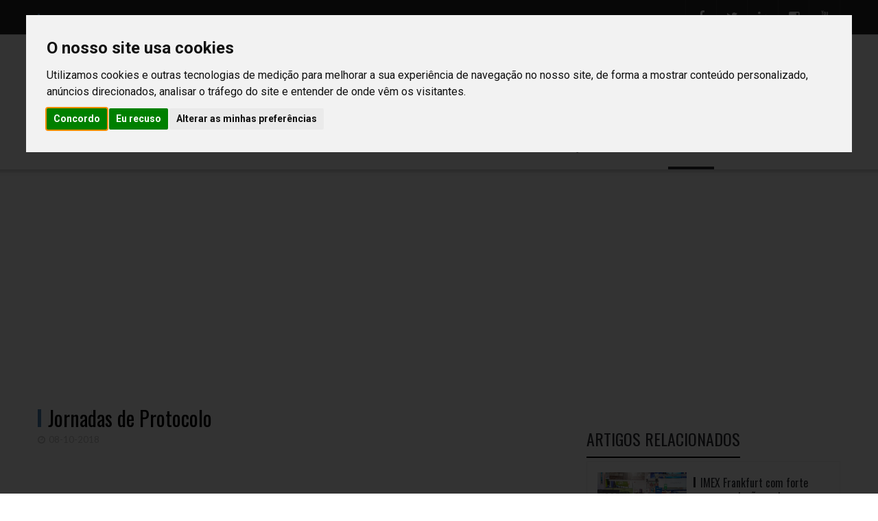

--- FILE ---
content_type: text/html; charset=utf-8
request_url: https://www.eventpointinternational.com/ler/arquivo/jornadas-de-protocolo
body_size: 13363
content:



<!DOCTYPE html>

<html lang="pt-pt">
<head>
    <title>Event Point | Jornadas de Protocolo</title>
    <meta charset="utf-8">
    <meta http-equiv="Content-Type" content="text/html; charset=utf-8" />
    
    <meta http-equiv="X-UA-Compatible" content="IE=edge">
    <meta name="viewport" content="width=device-width, initial-scale=1, maximum-scale=1" />
    <meta name="robots" content="index,follow">
    <meta name="rating" content="general">
    <meta name="distribution" content="global">
    <meta name="revisit-after" content="15 days">
    
    <link rel="canonical" href="https://www.eventpointinternational.com/ler/arquivo/jornadas-de-protocolo">
    <link rel="apple-touch-icon" sizes="180x180" href="/Content/Images/favicon/apple-touch-icon.png?v=28">
    <link rel="icon" type="image/png" sizes="32x32" href="/Content/Images/favicon/favicon-32x32.png?v=28">
    <link rel="icon" type="image/png" sizes="194x194" href="/Content/Images/favicon/favicon-194x194.png?v=28">
    <link rel="icon" type="image/png" sizes="192x192" href="/Content/Images/favicon/android-chrome-192x192.png?v=28">
    <link rel="icon" type="image/png" sizes="16x16" href="/Content/Images/favicon/favicon-16x16.png?v=28">
    
    <link rel="mask-icon" href="/Content/Images/favicon/safari-pinned-tab.svg?v=28" color="#212121">
    <link rel="shortcut icon" href="/Content/Images/favicon/favicon.ico?v=28">
    <meta name="apple-mobile-web-app-title" content="Event Point">
    <meta property="og:locale" content="pt_PT">
    <meta property="og:locale:alternate" content="en_UK">
    <meta name="application-name" content="Event Point">
    <meta name="msapplication-TileColor" content="#ffffff">
    <meta name="msapplication-TileImage" content="/Content/Images/favicon/mstile-144x144.png?v=28">
    <meta name="theme-color" content="#ffffff">
    <meta property="og:site_name" content="Event Point">

    <link rel="stylesheet" href="/Content/Assets/css/style.min.css?v=28">
    <link rel="stylesheet" href="/Content/Assets/css/style2.css?v=28">
    <link rel="stylesheet" href="/Content/Assets/css/bootstrap.min.css?v=28">
    <link rel="stylesheet" href="/Content/Assets/vendor/owl-slider.css?v=28">
    <link rel="stylesheet" href="/Content/Assets/vendor/settings.css?v=28">
    <link rel="stylesheet" href="/Content/Assets/vendor/slick.css?v=28">
    <link rel="stylesheet" href="/Content/Assets/vendor/custombox.min.css?v=28">
    
    <meta property="og:url" content="https://www.eventpointinternational.com/ler/arquivo/jornadas-de-protocolo">

    
			<meta property="og:type" content="article">
			<meta name="title" content="Jornadas de Protocolo">
            <meta name="description" content="A reunião magna da Associação Portuguesa de Estudos de Protocolo. Inscrições em: http://www.aporep.com/xii-jip/">
			<meta name="keywords" content="">
			<meta property="og:title" content="Jornadas de Protocolo">
            <meta property="og:description" content="A reunião magna da Associação Portuguesa de Estudos de Protocolo. Inscrições em: http://www.aporep.com/xii-jip/">
                <meta property="og:image" content="https://www.eventpointinternational.com/Content/Images/3213-jornadas-de-protocolo-1539008235-home.jpg">



<!-- Google Tag Manager -->
<script>(function(w,d,s,l,i){w[l]=w[l]||[];w[l].push({'gtm.start':
new Date().getTime(),event:'gtm.js'});var f=d.getElementsByTagName(s)[0],
j=d.createElement(s),dl=l!='dataLayer'?'&l='+l:'';j.async=true;j.src=
'https://www.googletagmanager.com/gtm.js?id='+i+dl;f.parentNode.insertBefore(j,f);
})(window,document,'script','dataLayer','GTM-TD63852');</script>
<!-- End Google Tag Manager -->

</head>


<body>

    <div id="overlay_search" class="overlay_search" style="display:none;">
        <div class="overlay_search__inner">
            <div class="overlay_search__content"><span class="spinner"></span></div>
        </div>
    </div>

    <div class="awe-page-loading">
        <div class="awe-loading-wrapper">
            <div class="awe-loading-icon">
                <img src="/Content/Images/9f2f9c0c-be5c-4dfc-8cf7-d749a099d934.png" alt="Event Point">
            </div>
            <div class="progress">
                <div class="progress-bar progress-bar-success" role="progressbar" aria-valuenow="40" aria-valuemin="0" aria-valuemax="100"></div>
            </div>
        </div>
    </div>


    <div class="wrappage">
        <!-- header -->
        



<header id="header" class="header-v3 header-v4">
    <div class="search">
        <form class="form-search formSearch" action="/Search" method="post" accept-charset="utf-8" >
          
			 <input autocomplete="off" autofocus="True" class="input-text searchboxsingle" id="Search" name="Search" oninput="this.setCustomValidity(&#39;&#39;)" oninvalid="this.setCustomValidity(&#39;Campo obrigatório&#39;)" placeholder="indique a sua pesquisa" required="required" type="text" value="" />
			<button class="button searchbt" title="Pesquisar" type="submit"><i class="fa fa-search"></i></button>
        </form>
    </div>
    <div id="topbar">
        <div class="container">
            <div class="float-left">
                <h3>
SITES DO GRUPO:                </h3>
                <p>
                        <a class="lang" href="/Language/Change?culture=en-US&amp;returnUrl=%2F">
                            INTERNATIONAL
                        </a>
                            <span class="separatorLang">|</span>
                        <a class="activelang" href="/Language/Change?culture=pt-PT&amp;returnUrl=%2F">
                            NACIONAL
                        </a>
                </p>
            </div>
            <div class="float-right">
                <div class="social">

                                                    
                                                    
                                                    <a href="https://www.facebook.com/EventPointPortugal" title="Facebook" target="_blank"><i class="fa fa-facebook"></i></a>
                            <a href="https://twitter.com/eventpointmag" title="Twitter" target="_blank"><i class="fa fa-twitter"></i></a>
                            <a href="https://www.linkedin.com/company/event-point/" title="Linkedin" target="_blank"><i class="fa fa-linkedin"></i></a>
                            <a href="https://www.instagram.com/eventpointportugal/" title="Instagram" target="_blank"><i class="fa fa-instagram"></i></a>
                            <a href="https://www.youtube.com/user/RevistaEventPoint" title="Youtube" target="_blank"><i class="fa fa-youtube"></i></a>
                                                
                                                
                                                                </div>
            </div>
        </div>
    </div>
    <div class="header-top">
        <div id="topbar" class="topbar-mobile hidden-mobile">
            <div class="container">
                <div class="float-left">
                    <h3>
SITES DO GRUPO:                    </h3>
                    <span>
                            <a class="lang" href="/Language/Change?culture=en-US&amp;returnUrl=%2F">
                                INTERNATIONAL
                            </a>
                                <span class="separatorLang">|</span>
                            <a class="activelang" href="/Language/Change?culture=pt-PT&amp;returnUrl=%2F">
                                NACIONAL
                            </a>
                    </span>
                    <div class="search">
                        <form class="form-search formSearch" action="/Search" method="post" accept-charset="utf-8">

                            <input autocomplete="off" autofocus="True" class="input-text searchboxsingle" id="Search" name="Search" oninput="this.setCustomValidity(&#39;&#39;)" oninvalid="this.setCustomValidity(&#39;Campo obrigatório&#39;)" placeholder="indique a sua pesquisa" required="required" type="text" value="" />
                            <button class="button searchbt" title="Pesquisar" type="submit"><i class="fa fa-search"></i></button>
                        </form>

                    </div>
                </div>
            </div>            
        </div>

        <div class="container">
            <div class="box float-left">
                <p class="icon-menu-mobile"><i class="fa fa-bars"></i></p>
                <div class="logo">
                    <a href="/" title="Event Point">
                        <img src="/Content/Images/9f2f9c0c-be5c-4dfc-8cf7-d749a099d934.png" alt="Event Point">
                    </a>
                </div>
                <div class="logo-mobile"><a href="/" title="Event Point"><img src="/Content/Images/9f2f9c0c-be5c-4dfc-8cf7-d749a099d934.png" alt="Event Point"></a></div>
                <div class="banner">
                            <a href="https://www.eventpointinternational.com/artigos/noticias/edicao-56-da-event-point-disponivel-online-e-em-papel" title="Event Point 56" target="_blank">
                                <img class="img-responsive" src="/Content/Images/c0f6a157-51c1-4cb9-818a-37ca643e9cf5.jpg" alt="Event Point 56">
                            </a>
                </div>
                <div class="box-right social-mobile">
                    <div class="social">

                                                    
                                                    
                                                    <a href="https://www.facebook.com/EventPointPortugal" title="Facebook" target="_blank"><i class="fa fa-facebook"></i></a>
                            <a href="https://twitter.com/eventpointmag" title="Twitter" target="_blank"><i class="fa fa-twitter"></i></a>
                            <a href="https://www.linkedin.com/company/event-point/" title="Linkedin" target="_blank"><i class="fa fa-linkedin"></i></a>
                            <a href="https://www.instagram.com/eventpointportugal/" title="Instagram" target="_blank"><i class="fa fa-instagram"></i></a>
                            <a href="https://www.youtube.com/user/RevistaEventPoint" title="Youtube" target="_blank"><i class="fa fa-youtube"></i></a>
                                                
                                                
                                                                    </div>
                </div>
            </div>
        </div>
    </div>
    <div class="container">
        
        <nav class="mega-menu">
                <ul class="nav navbar-nav" id="navbar">
                        <li class="level1  hover-menu">
                                <a class="" title="Home" href="\">
                                    Home
                                </a>
                        </li>
                        <li class="level1  hover-menu">
                                <a class="" href="#" title="Artigos">Artigos</a>
                                <ul class="menu-level-1 list-menu">
                                        <li class="level2 cat1"><a href="/artigos/noticias" title="Not&#237;cias">Not&#237;cias</a></li>
                                        <li class="level2 cat1"><a href="/artigos/reportagens" title="Reportagens">Reportagens</a></li>
                                        <li class="level2 cat1"><a href="/artigos/casosdeestudo" title="Casos de Estudo">Casos de Estudo</a></li>
                                        <li class="level2 cat1"><a href="/artigos/entrevistas" title="Entrevistas">Entrevistas</a></li>
                                </ul>
                        </li>
                        <li class="level1  hover-menu">
                                <a class="" href="#" title="Temas">Temas</a>
                                <ul class="menu-level-1 list-menu">
                                        <li class="level2 cat1"><a href="/turismo-de-negocios-e-eventos/" title="Turismo de neg&#243;cios e eventos">Turismo de neg&#243;cios e eventos</a></li>
                                        <li class="level2 cat1"><a href="/eventos-corporativos/" title="Eventos corporativos">Eventos corporativos</a></li>
                                        <li class="level2 cat1"><a href="/congressos/" title="Congressos">Congressos</a></li>
                                        <li class="level2 cat1"><a href="/feiras/" title="Feiras">Feiras</a></li>
                                        <li class="level2 cat1"><a href="/protocolo/" title="Protocolo">Protocolo</a></li>
                                        <li class="level2 cat1"><a href="/casamentos/" title="Casamentos">Casamentos</a></li>
                                        <li class="level2 cat1"><a href="/incentivos-e-experiencias/" title="Incentivos e Experi&#234;ncias">Incentivos e Experi&#234;ncias</a></li>
                                </ul>
                        </li>
                        <li class="level1  hover-menu">
                                <a class="" title="Opini&#227;o" href="/opiniao">
                                    Opini&#227;o
                                </a>
                        </li>
                        <li class="level1  hover-menu">
                                <a class="" title="Destinos" href="/destinos">
                                    Destinos
                                </a>
                        </li>
                        <li class="level1  hover-menu">
                                <a class="" href="#" title="Multim&#233;dia">Multim&#233;dia</a>
                                <ul class="menu-level-1 list-menu">
                                        <li class="level2 cat1"><a href="/multimedia/galerias" title="Galerias">Galerias</a></li>
                                        <li class="level2 cat1"><a href="/multimedia/video" title="V&#237;deos">V&#237;deos</a></li>
                                </ul>
                        </li>
                        <li class="level1  hover-menu">
                                <a class="" title="Tecnologia" href="/tecnologia">
                                    Tecnologia
                                </a>
                        </li>
                        <li class="level1  hover-menu">
                                <a class="" title="Forma&#231;&#227;o" href="/formacao">
                                    Forma&#231;&#227;o
                                </a>
                        </li>
                        <li class="level1  hover-menu">
                                <a class="" title="Emprego" href="/emprego">
                                    Emprego
                                </a>
                        </li>
                        <li class="level1 active hover-menu">
                                <a class="active" href="#" title="Ler">Ler</a>
                                <ul class="menu-level-1 list-menu">
                                        <li class="level2 cat1"><a href="/ler/dicas" title="Dicas">Dicas</a></li>
                                        <li class="level2 cat1"><a href="/ler/radar" title="Radar">Radar</a></li>
                                        <li class="level2 cat1"><a href="/ler/lifestyle" title="Sugest&#245;es">Sugest&#245;es</a></li>
                                        <li class="level2 cat1"><a href="/ler/livros" title="Livros">Livros</a></li>
                                        <li class="level2 cat1"><a href="/ler/arquivo" title="Arquivo">Arquivo</a></li>
                                </ul>
                        </li>

                <li class="hidden-mobile" style=" padding: 0px;">
                    <div class="hidden-mobile" style="position: relative; width: 100%;">
                        <form class="form-search formSearch" action="/Search" method="post" accept-charset="utf-8">
                            <input autocomplete="off" autofocus="True" class="input-text searchboxsingle" id="Search" name="Search" oninput="this.setCustomValidity(&#39;&#39;)" oninvalid="this.setCustomValidity(&#39;Campo obrigatório&#39;)" placeholder="indique a sua pesquisa" required="required" type="text" value="" />
							
                            <button class="button searchbt" title="Pesquisar" type="submit"><i class="fa fa-search"></i></button>
                        </form>
                    </div>
                </li>

                </ul>

        </nav>

    </div>
</header>

        <!-- /header -->



        






<div class="container space-padding-tb-20">

</div>
<div class="container">
    <div class="row">
        <div class="col-md-12" style="margin-bottom: 40px; text-align: center; ">
            <script async src="https://pagead2.googlesyndication.com/pagead/js/adsbygoogle.js?client=ca-pub-3897450901555172"
                    crossorigin="anonymous"></script>
            <!-- Dinâmico artigo -->
            <ins class="adsbygoogle"
                 style="display:block"
                 data-ad-client="ca-pub-3897450901555172"
                 data-ad-slot="6435058286"
                 data-ad-format="auto"
                 data-full-width-responsive="true"></ins>
            <script>
     (adsbygoogle = window.adsbygoogle || []).push({});
            </script>
        </div>
        </div>
        <div class="row">
            <div class="col-md-8">
                <div class="single-post">
                    <div class="blog-post-item cat-4 box">
                        <div class="content">
                            <h1>Jornadas de Protocolo</h1>
                            <div class="tag">
                                                                    <p class="date"><i class="fa fa-clock-o"></i>08-10-2018</p>
                            </div>



                                    <div class="blog-post-images">
                                            <div class="nav-ver1 overlay" style="margin-bottom:30px;position:relative;">
                                                    <a class="images" href="#"><img src="/Content/Images/3213-jornadas-de-protocolo-1539008235-home.jpg" class="img-responsive" alt="Jornadas de Protocolo"></a>
                                                    <div class="text" style="position: absolute;left: 20px;right: 20px; bottom: 20px;">
                                                        <div class="description" style="color: #fff;text-shadow: 2px 1px 1px #000; margin-bottom: 8px;">Jornadas de Protocolo</div>
                                                    </div>
                                            </div>

                                    </div>
                            A reunião magna da Associação Portuguesa de Estudos de Protocolo. Inscrições em: http://www.aporep.com/xii-jip/
                            
                        </div>




                        <div class="pagination">
                            <div class="prev">
                                    <a href="/ler/arquivo/ibtm-world-charlotte-pearce-e-as-relacoes-entre-empresas-e-clientes" title="IBTM World: Charlotte Pearce e as rela&#231;&#245;es entre empresas e clientes">
                                        <div class="icon-box">
                                            <i class="icon"></i>
                                        </div>
                                        <div class="text">
                                            <p class="control">ANTERIOR</p>
                                            <p class="title">IBTM World: Charlotte Pearce e as relações entre empresas e clientes</p>
                                        </div>
                                    </a>

                            </div>
                            <div class="next">
                                    <a href="/ler/arquivo/eduardo-lucena-os-robos-sempre-fizeram-parte-do-nosso-imaginario" title="Eduardo Lucena: “Os rob&#244;s sempre fizeram parte do nosso imagin&#225;rio”">
                                        <div class="text">
                                            <p class="control">PRÓXIMO</p>
                                            <p class="title">Eduardo Lucena: “Os robôs sempre fizeram parte do nosso imaginário”</p>
                                        </div>
                                        <div class="icon-box">
                                            <i class="icon"></i>
                                        </div>
                                    </a>
                            </div>
                        </div>

                    </div>
                </div>
            </div>
            <div class="col-md-4" style="margin-top: 30px">

                    <aside class="widget popular">
                        <h3 class="widget-title">ARTIGOS RELACIONADOS</h3>
                        <div class="content">
                                <div class="post-item ver2">
                                    <a class="images" href="/temas/feiras/imex-frankfurt-com-forte-representacao-portuguesa" title="IMEX Frankfurt com forte representa&#231;&#227;o portuguesa">
                                            <img class='img-responsive' src="/Content/Images/f04b7a7e-75f0-4d01-865f-c81c49943495.jpg">
                                    </a>
                                    <div class="text">
                                        <h2><a href="/temas/feiras/imex-frankfurt-com-forte-representacao-portuguesa" title="IMEX Frankfurt com forte representa&#231;&#227;o portuguesa">IMEX Frankfurt com forte representação portuguesa</a></h2>
                                        <div class="tag">
                                                <p class="date"><i class="fa fa-clock-o"></i>13-05-2024</p>
                                        </div>
                                    </div>
                                </div>
                                <div class="post-item ver2">
                                    <a class="images" href="/artigos/casos-de-estudo/continente-kitchen-of-rock-cozinhar-rockar-e-ajudar-no-rock-in-rio-lisboa" title="Continente Kitchen of Rock: cozinhar, rockar e ajudar no Rock in Rio Lisboa">
                                            <img class='img-responsive' src="/Content/Images/794ed87d-27e0-4cfc-a197-7dc382805e31.jpg">
                                    </a>
                                    <div class="text">
                                        <h2><a href="/artigos/casos-de-estudo/continente-kitchen-of-rock-cozinhar-rockar-e-ajudar-no-rock-in-rio-lisboa" title="Continente Kitchen of Rock: cozinhar, rockar e ajudar no Rock in Rio Lisboa">Continente Kitchen of Rock: cozinhar, rockar e ajudar no Rock in Rio Lisboa</a></h2>
                                        <div class="tag">
                                                <p class="date"><i class="fa fa-clock-o"></i>16-11-2022</p>
                                        </div>
                                    </div>
                                </div>
                                <div class="post-item ver2">
                                    <a class="images" href="/multimedia/videos/video-da-semana-as-cidades-finalistas-para-capital-europeia-da-cultura-2027" title="V&#237;deo da Semana: as cidades finalistas para Capital Europeia da Cultura 2027 ">
                                            <img class='img-responsive' src="/Content/Images/be49cc21-a753-4a6f-9d97-8bf4bcb36dc8.jpg">
                                    </a>
                                    <div class="text">
                                        <h2><a href="/multimedia/videos/video-da-semana-as-cidades-finalistas-para-capital-europeia-da-cultura-2027" title="V&#237;deo da Semana: as cidades finalistas para Capital Europeia da Cultura 2027 ">Vídeo da Semana: as cidades finalistas para Capital Europeia da Cultura 2027 </a></h2>
                                        <div class="tag">
                                                <p class="date"><i class="fa fa-clock-o"></i>16-03-2022</p>
                                        </div>
                                    </div>
                                </div>
                                <div class="post-item ver2">
                                    <a class="images" href="/temas/turismo-de-negocios-e-eventos/roadtrip-withgalaxy-campanha-com-acao-e-videoclipes" title="Roadtrip #withGalaxy: campanha com a&#231;&#227;o e videoclipes">
                                            <img class='img-responsive' src="/Content/Images/146f3203-db95-44ea-9019-fbd57f12906a.jpg">
                                    </a>
                                    <div class="text">
                                        <h2><a href="/temas/turismo-de-negocios-e-eventos/roadtrip-withgalaxy-campanha-com-acao-e-videoclipes" title="Roadtrip #withGalaxy: campanha com a&#231;&#227;o e videoclipes">Roadtrip #withGalaxy: campanha com ação e videoclipes</a></h2>
                                        <div class="tag">
                                                <p class="date"><i class="fa fa-clock-o"></i>17-08-2022</p>
                                        </div>
                                    </div>
                                </div>
                                <div class="post-item ver2">
                                    <a class="images" href="/temas/turismo-de-negocios-e-eventos/festival-comida-continente-musica-e-gastronomia-para-toda-a-familia" title="Festival Comida Continente: m&#250;sica e gastronomia para toda a fam&#237;lia">
                                            <img class='img-responsive' src="/Content/Images/a9f6e3dd-fb65-4139-9270-1b0e99226e05.JPG">
                                    </a>
                                    <div class="text">
                                        <h2><a href="/temas/turismo-de-negocios-e-eventos/festival-comida-continente-musica-e-gastronomia-para-toda-a-familia" title="Festival Comida Continente: m&#250;sica e gastronomia para toda a fam&#237;lia">Festival Comida Continente: música e gastronomia para toda a família</a></h2>
                                        <div class="tag">
                                                <p class="date"><i class="fa fa-clock-o"></i>23-11-2022</p>
                                        </div>
                                    </div>
                                </div>
                                <div class="post-item ver2">
                                    <a class="images" href="/temas/eventos-corporativos/deloitte-espirito-de-uniao-numa-viagem-pelo-mundo" title="Deloitte: esp&#237;rito de uni&#227;o numa &#39;viagem&#39; pelo mundo">
                                            <img class='img-responsive' src="/Content/Images/554abc31-24d0-4919-8a46-a6c48b46a2b3.jpg">
                                    </a>
                                    <div class="text">
                                        <h2><a href="/temas/eventos-corporativos/deloitte-espirito-de-uniao-numa-viagem-pelo-mundo" title="Deloitte: esp&#237;rito de uni&#227;o numa &#39;viagem&#39; pelo mundo">Deloitte: espírito de união numa 'viagem' pelo mundo</a></h2>
                                        <div class="tag">
                                                <p class="date"><i class="fa fa-clock-o"></i>11-03-2024</p>
                                        </div>
                                    </div>
                                </div>
                        </div>
                    </aside>





<aside class="widget popular">
            <h3 class="widget-title">EVENTOS </h3>
        <div class="content">
            <div class="post-item ver1" style="margin-bottom:5px">
                <a class="images" href="/Detail/Index/44878eae-d08c-11f0-9930-0022489e2950">
                        <img class='img-responsive' src="/Content/Images/72a43b34-6f6e-4285-86f9-6e39bd392e93.jpg" alt="Best of Events">
                </a>
            </div>
            <div class="post-item ver2">
                <div class="text">
                    <h2><a href="/Detail/Index/44878eae-d08c-11f0-9930-0022489e2950" title="Best of Events">Best of Events</a></h2>
                    <div class="tag">
                            <p class="date">
                                <i class="fa fa-clock-o"></i>14-01-2026
 - 15-01-2026                            </p>
                                                    <a class="comments" href="/Detail/Index/44878eae-d08c-11f0-9930-0022489e2950" title="comments"><i class="fa fa-map-marker"></i>Dortmund</a>
                    </div>
                </div>
            </div>
                <div class="post-item ver2" style="margin-bottom:30px">
                    <a class="images" href="/Detail/Index/dd9a2f44-bc07-11f0-9a32-0022489e2950">
                            <img class='img-responsive' src="/Content/Images/c5e7bb5a-56ff-4c50-baa6-1a4a314e4ca3.jpg">
                    </a>
                    <div class="text">
                        <h2><a href="/Detail/Index/dd9a2f44-bc07-11f0-9a32-0022489e2950" title="Fitur">Fitur</a></h2>
                        <div class="tag">
                            <p class="date">
                                <i class="fa fa-clock-o"></i>21-01-2026
 - 25-01-2026                            </p>
                                                            <a class="comments" href="/Detail/Index/dd9a2f44-bc07-11f0-9a32-0022489e2950" title="comments"><i class="fa fa-map-marker"></i>Madrid</a>
                        </div>
                    </div>
                </div>
                <div class="post-item ver2" style="margin-bottom:30px">
                    <a class="images" href="/Detail/Index/650bef56-d08d-11f0-9930-0022489e2950">
                            <img class='img-responsive' src="/Content/Images/304c5738-84cb-44cd-a75a-05a70cca73df.jpg">
                    </a>
                    <div class="text">
                        <h2><a href="/Detail/Index/650bef56-d08d-11f0-9930-0022489e2950" title="ATF – ASEAN Tourism Forum">ATF – ASEAN Tourism Forum</a></h2>
                        <div class="tag">
                            <p class="date">
                                <i class="fa fa-clock-o"></i>28-01-2026
 - 30-01-2026                            </p>
                                                            <a class="comments" href="/Detail/Index/650bef56-d08d-11f0-9930-0022489e2950" title="comments"><i class="fa fa-map-marker"></i>Cebu</a>
                        </div>
                    </div>
                </div>
                <div class="post-item ver2" style="margin-bottom:30px">
                    <a class="images" href="/Detail/Index/fedc4a68-d08d-11f0-9930-0022489e2950">
                            <img class='img-responsive' src="/Content/Images/0eb7f8d2-05ee-41b6-b0ee-0e882c637f11.jpg">
                    </a>
                    <div class="text">
                        <h2><a href="/Detail/Index/fedc4a68-d08d-11f0-9930-0022489e2950" title="Conventa">Conventa</a></h2>
                        <div class="tag">
                            <p class="date">
                                <i class="fa fa-clock-o"></i>10-02-2026
 - 12-02-2026                            </p>
                                                            <a class="comments" href="/Detail/Index/fedc4a68-d08d-11f0-9930-0022489e2950" title="comments"><i class="fa fa-map-marker"></i>Liubliana</a>
                        </div>
                    </div>
                </div>
        </div>
            <a class="btvermais" href="https://www.eventpointinternational.com/home/lista-de-feiras-e-eventos-internacionais-do-setor-em-2026" title="readMore">ver mais</a>
</aside>




<aside class="widget">
    <div class="" style="text-align:center;">
        <script async src="https://pagead2.googlesyndication.com/pagead/js/adsbygoogle.js?client=ca-pub-3897450901555172"
                crossorigin="anonymous"></script>
        <!-- Lateral -->
        <ins class="adsbygoogle"
             style="display:block"
             data-ad-client="ca-pub-3897450901555172"
             data-ad-slot="4776338168"
             data-ad-format="auto"
             data-full-width-responsive="true"></ins>
        <script>
            (adsbygoogle = window.adsbygoogle || []).push({});
        </script>
    </div>
    <div class="banner" style="text-align:center;">
        <div id="bf1e3f15-50ec-11ef-bd3b-0022489e2950" class="slide-pub" data-loop="true">
                <div class="items">
                    <a href="https://lidermagazine.sapo.pt/" target="_blank"><img class='img-responsive' src="/Content/Images/055e12ad-d7f6-4d89-9d26-e590170213a0.jpg" style="display:inline-block"></a>
                </div>
                <div class="items">
                    <a href="http://www.clubedoseventos.pt" target="_blank"><img class='img-responsive' src="/Content/Images/feb06829-8fe3-4ac8-b925-70881804d0f9.png" style="display:inline-block"></a>
                </div>
        </div>
    </div>
</aside>

            </div>

        </div>
    </div>





        <div id="box-user" style="display:none;">
            <iframe width="980" src="about:blank"></iframe>
        </div>

        <div id="back-to-top">
            <i class="fa fa-long-arrow-up"></i>
        </div>

        





<footer id="footer" class="footer-v2 footer-v3">
        <div class="container">
            <div class="social">
                
                                                    
                                                    
                                                    <a href="https://www.facebook.com/EventPointPortugal" title="Facebook" target="_blank"><i class="fa fa-facebook"></i></a>
                            <a href="https://twitter.com/eventpointmag" title="Twitter" target="_blank"><i class="fa fa-twitter"></i></a>
                            <a href="https://www.linkedin.com/company/event-point/" title="Linkedin" target="_blank"><i class="fa fa-linkedin"></i></a>
                            <a href="https://www.instagram.com/eventpointportugal/" title="Instagram" target="_blank"><i class="fa fa-instagram"></i></a>
                            <a href="https://www.youtube.com/user/RevistaEventPoint" title="Youtube" target="_blank"><i class="fa fa-youtube"></i></a>
                                                
                                                
                                                
            </div>
        </div>

    <div class="footer-top">
        <div class="container">
            <div class="row">
                <div class="col-md-5 col-sm-6">
                        <div class="widget menu-footer-v2">
                                <a class="logo-footer" href="#" title="Event Point"><img src="/Content/Images/aa430749-ce27-4df1-80e2-baf4778f3201.png" alt="Event Point" style="max-width:200px;margin-bottom:20px;"></a>
                            <div class="text-color-footer"> 
                                                    <p>A Event Point é a revista de referência em Portugal no segmento da meetings industry, que engloba, entre outros, os eventos corporativos, congressos, feiras e incentivos. Trimestralmente, produzimos dossiês temáticos, entrevistas, reportagens, sugestões, para todos os que se dedicam e interessam por esta indústria. Um sector que em Portugal se estima valer pelo menos mil milhões de euros/ano, e que por isso merece uma informação de qualidade, como é a nossa.

</p>
                                                </div>
                        </div>
                </div>
                <!-- End col-2 -->
                <div class="col-md-2 col-md-offset-1 col-sm-6">
                    <div class="widget menu-footer-v2">
                                    <h3 class="widget-title">INFO</h3>
                                    <ul>
                                            <li><a href="/quemsomos" title="Quem Somos"> Quem Somos </a></li>
                                            <li><a href="/estatutoeditorial" title="Estatuto Editorial"> Estatuto Editorial </a></li>
                                            <li><a href="/revista" title="Revista"> Revista </a></li>
                                            <li><a href="/mediakit" title="Media Kit"> Media Kit </a></li>
                                            <li><a href="/sponsors" title="Sponsors"> Sponsors </a></li>
                                            <li><a href="/eventos" title="Eventos"> Eventos </a></li>
                                    </ul>
                    </div>
                </div>
                <!-- End col-2 -->
                <div class="col-md-3 col-md-offset-1  col-sm-12">
                    <div class="widget newsletter-footer">
                            <h3 class="widget-title">Newsletter</h3>
                            <p>Assine a nossa newsletter</p>
<form action="/" class="form-footer" id="newsletterform" method="post" name="newsletterform"><input name="__RequestVerificationToken" type="hidden" value="WW8S-73TbODZsq8AjJo4bDaiZjAnAInJVnkEqI43zGg6nCM4WGMAPUCXkT7-oeQ05PahQpT_v-3ZbCGga7uKcKnFU2d07VxwinSq8f7yXE41" />                                <input type="text" name="PressEmail" id="PressEmail" class="input-text" placeholder="Escreva o seu endere&#231;o de e-mail...">
                                <div class="form-check rgpd" style="padding-top:10px;">
                                    <input class="form-check-input mr-1" data-val="true" data-val-range="O campo RGPD tem de ser entre True e True." data-val-range-max="True" data-val-range-min="True" data-val-required="O campo RGPD é necessário." id="rgpdNewsletter" name="RGPD" type="checkbox" value="true" /><input name="RGPD" type="hidden" value="false" />
                                    <label class="form-check-label containerchk" style="font-size: 12px; font-weight: normal; padding-left: 30px; margin-top: -20px" for="rgpdNewsletter">
                                        
                                                    Autorizo a recolha e tratamento do endereço de
email para efeitos de comunicação de newsletter de acordo com a política de privacidade.                  
                                                
                                                
                                    </label>

                                </div>
                                <button id="btn-newsletter" class="button" title="Ok"><i class="fa fa-envelope"></i></button>
                                <div class="snackbars" id="form-output-global"></div>
</form>

                            </div>
                        </div>
                    </div>
                    <!-- End row -->
                </div>
                <!-- End container -->
            </div>
            <div class="footer-bottom float-left">
                <div class="border-top1">
                    <div class="border-top2">
                        <div class="container">
                            <div class="float-left">

                                <p>Copyright &copy;2026 - <a href="/" title="" style="color:#9a9a9a;text-decoration:none">Event Point</a>.&nbsp;&nbsp;&nbsp;&nbsp;&nbsp;&nbsp;&nbsp; Developed by  <a href="https://www.bluetrend.pt/" title="Bluetrend Technologies" target="_blank" style="color:#9a9a9a;text-decoration:none;">Bluetrend Technologies</a></p>
                            </div>
                            <div class="float-right align-right">

                                    <ul class="menu-footer">
                                                    <li><a href="/politicadeprivacidade" title="Pol&#237;tica de Privacidade " style="text-transform:none;"> Pol&#237;tica de Privacidade  </a></li>
                                                    <li><a href="/politicadecookies" title="Pol&#237;tica de Cookies" style="text-transform:none;"> Pol&#237;tica de Cookies </a></li>
                                    </ul>

                            </div>
                        </div>
                    </div>
                    <!-- End border -->
                </div>
                <!-- End container -->
            </div>
        </footer>

        <!-- End wrappage -->
    </div>


    <div class="mobdivid" id="mobdivid"></div>


    <script src="/Content/Assets/js/jquery-3.1.1.min.js?v=28"></script>
    <script src="/Content/Assets/js/bootstrap.min.js?v=28"></script>
    <script src="/Content/Assets/js/owl.carousel.min.js?v=28"></script>
    <script src="/Content/Assets/js/jquery.themepunch.revolution.min.js?v=28"></script>
    <script src="/Content/Assets/js/jquery.themepunch.plugins.min.js?v=28"></script>
    <script src="/Content/Assets/js/engo-plugins.js?v=28"></script>
    
    <script src="/Content/Assets/js/custombox.min.js?v=28"></script>
    <script src="/Content/Assets/js/legacy.min.js?v=28"></script>
    <script src="/Content/Assets/js/slick.min.js?v=28"></script>
    <script src="/Content/Assets/js/store.js?v=28"></script>

    <script src="/Content/Assets/js/luckmoshyJqueryPagnation.js?v=28"></script>
    <!-- JS Validation -->
    <script src="/Content/Assets/vendor/jquery-validation/dist/jquery.validate.js?v=28"></script>
    <script src="/Content/Assets/vendor/jquery-validation/dist/jquery.validate.unobtrusive.js?v=28"></script>
    <script src="/Content/Assets/vendor/jquery-validation/dist/additional-methods.min.js?v=28"></script>

<!-- Google Tag Manager (noscript) -->
<noscript><iframe src="https://www.googletagmanager.com/ns.html?id=GTM-TD63852"
height="0" width="0" style="display:none;visibility:hidden"></iframe></noscript>
<!-- End Google Tag Manager (noscript) -->
<!-- Cookie Consent by https://www.TermsFeed.com -->
<script type="text/javascript" src="//www.termsfeed.com/public/cookie-consent/4.0.0/cookie-consent.js" charset="UTF-8"></script>
<script type="text/javascript" charset="UTF-8">
document.addEventListener('DOMContentLoaded', function () {
cookieconsent.run({"notice_banner_type":"interstitial","consent_type":"express","palette":"light","language":"pt","page_load_consent_levels":["strictly-necessary"],"notice_banner_reject_button_hide":false,"preferences_center_close_button_hide":false,"page_refresh_confirmation_buttons":false,"website_name":"Event Point","website_privacy_policy_url":"https://www.eventpointinternational.com/PoliticadePrivacidade"});
});
</script>

<noscript>Cookies management by <a href="https://www.termsfeed.com/cookie-consent/" rel="nofollow noopener">TermsFeed Cookie Consent</a></noscript>
<!-- End Cookie Consent by TermsFeed -->

    <script>
        $(document).on("click", ".searchbt", function () {
          
            $('.formSearch').submit(function () {
                $('#overlay_search').show();
            });

         });

        $(function () {

            $('.search').hover(function () {

					setTimeout(function () {
					$("#Country").css('display', 'inline-block');
					},100);

            },
                function () {
					$("#Country").css('display', 'none');
					setTimeout(function () {
                    $("#Country").css('display', 'none');
					},100);
                });

        });
        $(document).on("click", ".open-schedule", function () {
            var idContent = $(this).attr('data-idContent');
            $('#idContent').html(idContent);
            $("input[name=Schedule_Extra2][value=" + idContent + "]").attr('checked', 'checked');
        });

        $('#luckmoshy').luckmoshyPagination({
            totalPages: $("#TotalItens").val(),
            // the current page that show on start
            startPage: 1,
            // maximum visible pages
            visiblePages: 5,
            initiateStartPageClick: true,
            // template for pagination links
            href: false,
            // variable name in href template for page number
            hrefVariable: '{{number}}',
            // Text labels
            first: '',
            prev: '<i class="fa fa-angle-left"></i> Anterior',
            next: 'Pr&#243;xima <i class="fa fa-angle-right"></i>',
            last: '',

            // carousel-style pagination
            loop: false,

            // callback function
            onPageClick: function (event, page) {
                $('.page-active').removeClass('page-active');
                $('#container-pagnation' + page).addClass('page-active');
            },

            // pagination Classes
            paginationClass: 'list-unstyled',
            nextClass: '',
            prevClass: '',
            lastClass: '',
            firstClass: '',
            pageClass: ' ',
            activeClass: 'active',
            disabledClass: 'disabled',
            anchorClass: ' '

        });

        $("#contact-form").validate({
            errorClass: 'form-validation',
            errorElement: 'span',
            highlight: function (element, errorClass, validClass) {
                $(element).parents("div.control-group").addClass(errorClass).removeClass(validClass);
            },
            unhighlight: function (element, errorClass, validClass) {
                $(element).parents(".error").removeClass(errorClass).addClass(validClass);
            },
            rules: {
                'ContactUs_Name': { required: true },
                'ContactUs_Email': {
                    required: function () {
                        //returns true if phone is empty
                        return !$("#ContactUs_Extra1").val();
                    }, email: true },
                'ContactUs_Extra1': {
                    required: function () {
                        //returns true if email is empty
                        return !$("#ContactUs_Email").val();
                    } },
                'ContactUs_Body': { required: true }
            },
            messages: {
                'ContactUs_Name': 'Campo obrigat&#243;rio' ,
                'ContactUs_Email': {
                    required: 'Campo obrigat&#243;rio',
                    email: 'Email inv&#225;lido',
                },
                'ContactUs_Extra1': 'Campo obrigat&#243;rio',
                'ContactUs_Body': 'Campo obrigat&#243;rio'
            }
        });

        $("#newsletterform").validate({
            errorClass: 'form-validation',
            errorElement: 'div',
            highlight: function (element, errorClass, validClass) {
                $(element).parents("div.control-group").addClass(errorClass).removeClass(validClass);
            },
            unhighlight: function (element, errorClass, validClass) {
                $(element).parents(".error").removeClass(errorClass).addClass(validClass);
            },
            rules: {
                'PressEmail': { required: true, email: true },
                'RGPD': { required: true }
            },
            messages: {
                'PressEmail': {
                   required: 'Campo obrigat&#243;rio',
                    email: 'Email inv&#225;lido',
                },
                'RGPD': 'Campo obrigat&#243;rio'
            }
        });

        $('#btn-contact').click(function () {
            event.preventDefault();
            if ($("#contact-form").valid()) {
                $("#contact-form").addClass('form-in-process');
                $("#contact-form").addClass('form-in-process');
                if ($("#form-output-global-contact").hasClass("snackbars")) {
                    $("#form-output-global-contact").html('<p><span class="fa fa-hourglass-start"></span><span>A enviar a sua mensagem. Por favor, aguarde...</span></p>');
                    $("#form-output-global-contact").addClass("active");
                }

                var data = {
                    Name: $("#ContactUs_Name").val(),
                    Email: $("#ContactUs_Email").val(),
                    Body: $("#ContactUs_Body").val(),
                    Extra1: $("#ContactUs_Extra1").val(),
                    Extra2: $("#ContactUs_Extra2").val()
                };

                $.ajax({
                    type: "POST",
                    async: true,
                    contentType: "application/json; charset=utf-8",
                    url: "/Home/SendEmail",
                    data: JSON.stringify(data),
                    success: function (result) {
                        $("#contact-form").removeClass('form-in-process');
                        if (result) {
                            $("#ContactUs_Name").val('');
                            $("#ContactUs_Email").val('');
                            $("#ContactUs_Body").val('');
                            $("#ContactUs_Extra1").val('');
                            $("#ContactUs_Extra2").val('');

                            if ($("#form-output-global-contact").hasClass("snackbars")) {
                                $("#form-output-global-contact").html('<p class="snackbars-left"><span class="fa fa-exclamation-circle"></span><span>Obrigado por enviar a sua mensagem! Entraremos em contacto brevemente.</span></p>');
                                $("#form-output-global-contact").addClass("success");
                            }

                            setTimeout(function () {
                                $("#form-output-global-contact").html('');
                                $("#form-output-global-contact").removeClass("active success");
                            }, 3000);

                        }
                        else {
                            if ($("#form-output-global-contact").hasClass("snackbars")) {
                                $("#form-output-global-contact").html('<p class="snackbars-left"><span class="fa fa-exclamation-circle"></span><span>Ocorreu um problema ao enviar sua mensagem. Por favor, tente novamente.</span></p>');
                                $("#form-output-global-contact").addClass("error");
                            }
                            setTimeout(function () {
                                $("#form-output-global-contact").html('');
                                $("#form-output-global-contact").removeClass("active error");
                            }, 3000);

                        }
                    },
                    error: function (xhr, ajaxOptions, thrownError) {
                        $("#contact-form").removeClass('form-in-process');
                        if ($("#form-output-global-contact").hasClass("snackbars")) {
                            $("#form-output-global-contact").html('<p class="snackbars-left"><span class="fa fa-exclamation-circle"></span><span>Ocorreu um problema ao enviar sua mensagem. Por favor, tente novamente.</span></p>');
                            $("#form-output-global-contact").addClass("error");
                        }
                        setTimeout(function () {
                            $("#form-output-global-contact").html('');
                            $("#form-output-global-contact").removeClass("active error");
                        }, 3000);
                    }
                });
            }
        });

        $("#btn-newsletter").click(function (e) {
            e.preventDefault();
            if ($("#newsletterform").valid()) {
                $("#newsletterform").addClass('form-in-process');
                if ($("#form-output-global").hasClass("snackbars")) {
                    $("#form-output-global").html('<p><span class="fa fa-hourglass-start"></span><span>A enviar. Por favor, aguarde ...</span></p>');
                    $("#form-output-global").addClass("active");
                }
                var data = {
                    Name: "",
                    Email: $("#PressEmail").val()
                };
                $.ajax({
                    type: "POST",
                    async: true,
                    contentType: "application/json; charset=utf-8",
                    url: "/Home/SendNewsletter",
                    data: JSON.stringify(data),
                    success: function (result) {
                        if (result) {
                            $("#PressEmail").val('');
                            $("#newsletterform").removeClass('form-in-process');

                            if ($("#form-output-global").hasClass("snackbars")) {
                                $("#form-output-global").html('<p class="snackbars-left"><span class="fa fa-exclamation-circle"></span><span>Subscri&#231;&#227;o com sucesso</span></p>');
                                $("#form-output-global").addClass("success");
                            }

                            setTimeout(function () {
                                $("#form-output-global").html('');
                                $("#form-output-global").removeClass("active success");
                            }, 3000);
                        }
                        else {
                            if ($("#form-output-global").hasClass("snackbars")) {
                                $("#form-output-global").html('<p class="snackbars-left"><span class="fa fa-exclamation-circle"></span><span>Oops!!! Ocorreu um problema</span></p>');
                                $("#form-output-global").addClass("error");
                            }
                            setTimeout(function () {
                                $("#form-output-global").html('');
                                $("#form-output-global").removeClass("active error");
                            }, 3000);

                        }
                    },
                    error: function (xhr, ajaxOptions, thrownError) {
                        $("#newsletterform").removeClass('form-in-process');
                        if ($("#form-output-global").hasClass("snackbars")) {
                            $("#form-output-global").html('<p class="snackbars-left"><span class="fa fa-exclamation-circle"></span><span>Oops!!! Ocorreu um problema</span></p>');
                            $("#form-output-global").addClass("error");
                        }
                        setTimeout(function () {
                            $("#form-output-global").html('');
                            $("#form-output-global").removeClass("active error");
                        }, 3000);
                    }
                });
            }
        });

        $(document).on('ready', function () {
            $('.slider-for').slick({
                slidesToShow: 1,
                slidesToScroll: 1,
                arrows: false,
                asNavFor: '.slider-nav',
                autoplay: 1,
            });
            $('.slider-nav').slick({
                slidesToShow: 5,
                slidesToScroll: 1,
                asNavFor: '.slider-for',
                dots: false,
                focusOnSelect: true,
                responsive: [
                    {
                        breakpoint: 1024,
                        settings: {
                            slidesToShow: 4,
                        }
                    },
                    {
                        breakpoint: 600,
                        settings: {
                            slidesToShow: 4,
                        }
                    },
                    {
                        breakpoint: 480,
                        settings: {
                            slidesToShow: 3,
                        }
                    }
                ]
            });
        });
    </script>


    
    <script>

    </script>


</body>

</html>



--- FILE ---
content_type: text/html; charset=utf-8
request_url: https://www.google.com/recaptcha/api2/aframe
body_size: 246
content:
<!DOCTYPE HTML><html><head><meta http-equiv="content-type" content="text/html; charset=UTF-8"></head><body><script nonce="chAr9-fa_1qbi0xYJI4NiA">/** Anti-fraud and anti-abuse applications only. See google.com/recaptcha */ try{var clients={'sodar':'https://pagead2.googlesyndication.com/pagead/sodar?'};window.addEventListener("message",function(a){try{if(a.source===window.parent){var b=JSON.parse(a.data);var c=clients[b['id']];if(c){var d=document.createElement('img');d.src=c+b['params']+'&rc='+(localStorage.getItem("rc::a")?sessionStorage.getItem("rc::b"):"");window.document.body.appendChild(d);sessionStorage.setItem("rc::e",parseInt(sessionStorage.getItem("rc::e")||0)+1);localStorage.setItem("rc::h",'1768883831157');}}}catch(b){}});window.parent.postMessage("_grecaptcha_ready", "*");}catch(b){}</script></body></html>